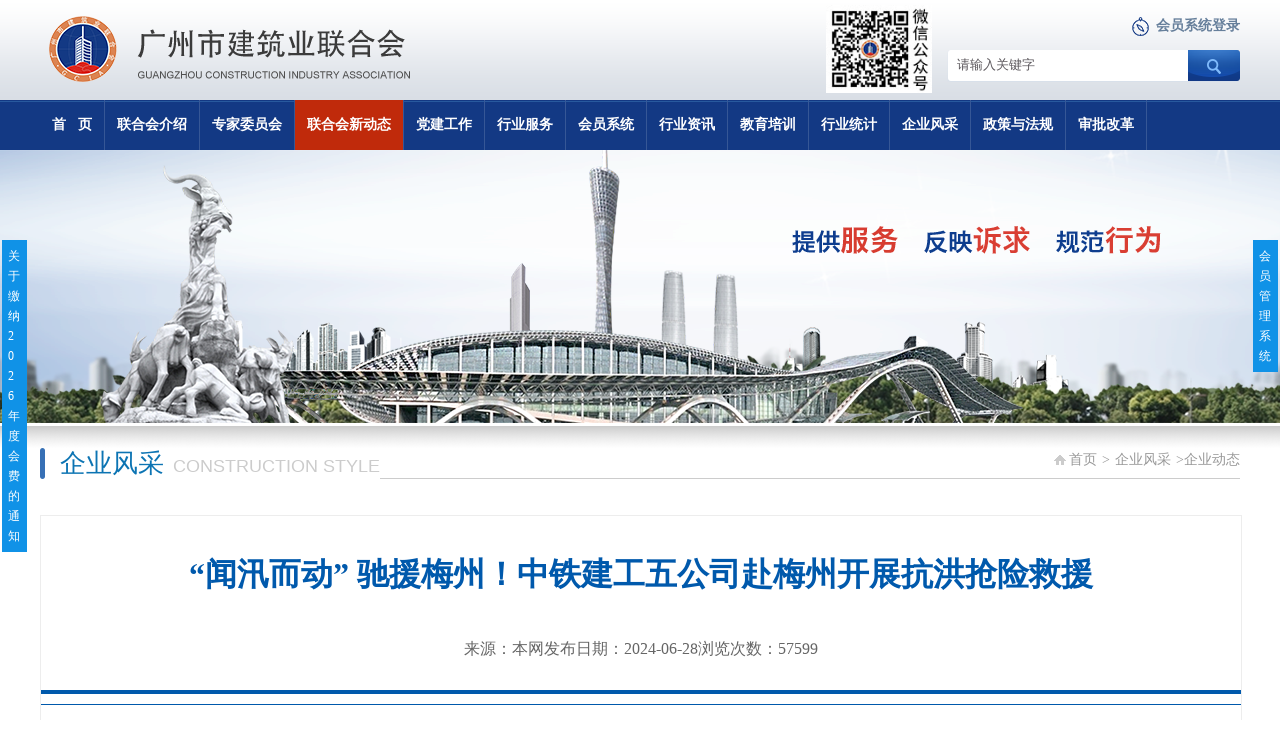

--- FILE ---
content_type: text/html; charset=utf-8
request_url: http://www.gcia.org.cn/qydt/info_76.aspx?itemid=8427
body_size: 7614
content:
<!doctype html>
<html>
<head>
<meta charset="utf-8">
 
 
<!--
                       (0 0)
   +=============oOO====(_)================+
   |   Powered By wanhu - www.wanhu.com.cn |
   |   Tel:400-888-0035  020-85575672      |
   |   Creation:2016.01.11                 |
   |   ezEip v4.0.6                        |
   +==========================oOO==========+
                      |__|__|
                       || ||
                      ooO Ooo
-->
<meta http-equiv="X-UA-Compatible" content="IE=edge,chrome=1" />
<meta name="Author" content="万户网络">
<meta content="万户网络 www.wanhu.com.cn" name="design">
<meta name="Author" content="万户网络设计制作" />
<title>广州市建筑业联合会</title>
<meta name="keywords" content="广州市建筑业联合会" />
<meta name="Description" content="广州市建筑业联合会" />

<link href="/cn/css/css_whir.css" rel="stylesheet" type="text/css" />
<script type="text/javascript" src="/cn/Scripts/jquery-1.7.2.min.js"></script> 
<script type="text/javascript" src="/cn/Scripts/jquery.SuperSlide.js"></script>

<!--[if lt IE 9]>
  <script type="text/javascript" src="/cn/scripts/html5shiv.v3.72.min.js"></script>
<![endif]-->

<script type="text/javascript">
   var navID = '4';
   var menuID = '76';
</script>

<style type="text/css">
 .Banner{ background:url(/uploadfiles/image/banner/Ban_about.png) no-repeat center top;}
</style>

</head>

<body>
<!--top start-->
 
 
<div class="header">
    <div class="Top">
        <div class="logo"><a href='/index.aspx' target="_blank"><img src="/cn/images/logo.png"/></a></div>
        <div class="wxChat"><img src="/uploadfiles/2017/04/2017040518030939.jpg"  width="106px"  height="88px"/></div>
        <div class="TopMember">              
			<a href='/index_4196.aspx' target="_blank"><span>会员系统登录</span></a>		
            <!-- <a href='/rhzn/index_51.aspx' target="_blank">入会指南</a> -->
        </div>
        <div class="SreachBox">
            <a href="javascript:void(0)" onclick="return GoSearchUrl();" class="sreach_btn" target="_blank"><em class="Texthide"></em></a>
            <input type="text" class="sreach_ipu" id="key" value="请输入关键字" onblur="if(this.value=='')this.value='请输入关键字';" onfocus="if(this.value=='请输入关键字')this.value='';" onkeydown="entersearch()"/>
            <div class="clear"></div>
        </div>
    </div>
    <div class="MainNavBox">           
        <div class="MainNav">
          <ul>
             <li id="nav1"><a class="nav1" href='/index.aspx' target="_blank">首&nbsp;&nbsp;&nbsp;页</a></li>
             <li id="nav2"><a class="nav2" href='/lhhjj/index_13.aspx' target="_blank">联合会介绍</a></li>
             <li id="nav3"><a class="nav3" href='/zn/list_26.aspx' target="_blank">专家委员会</a></li>
             <li id="nav4"><a class="nav4" href='/tzgg/list_35.aspx' target="_blank">联合会新动态</a></li>
             <li id="nav5"><a class="nav5" href='/zbhd/list_46.aspx' target="_blank">党建工作</a></li>
             <li id="nav6"><a class="nav6" href='/yzgc/list_97.aspx' target="_blank">行业服务</a></li>
             <li id="nav7"><a class="nav7" href='/rhzn/index_51.aspx' target="_blank">会员系统</a></li>
             <li id="nav8"><a class="nav8" href='/xyyw/list_56.aspx' target="_blank">行业资讯</a></li>
             <li id="nav9"><a class="nav9" href='/pxzx/list_63.aspx'  target="_blank">教育培训</a>
<dl>
					<dd><a href='/pxzx/list_63.aspx'>培训信息</a></dd>
					<dd><a target="_blank" href="https://exam.zjiansys.com/?aid=8">继续教育</a></dd>
<dd><a target="_blank" href="https://www.zjiansys.com/live/lists?cid=11">直播课程</a></dd>
				</dl></li>
             <li id="nav10"><a class="nav10" href='/tjyj/list_70.aspx' target="_blank">行业统计</a></li>
             <li id="nav11"><a class="nav11" href='/qydt/list_76.aspx' target="_blank">企业风采</a></li>
             <li id="nav12"><a class="nav12" href='/zcyfg/list_79.aspx' target="_blank">政策与法规 </a></li>
             <li id="nav13" class="nav13"><a class="nav13" href="http://gcia.jqbao.net/" target="_blank">审批改革</a></li>
             
             
             
          </ul>
        </div> 
    </div>       
    <div class="clear"></div>
</div>  

<script type="text/javascript">
   //导航选中
   $("#nav" + navID).addClass("onnav");
   
</script>
<script type="text/javascript">
        //this function do not use jquery for honner page?
        function GoSearchUrl() {
            var searchinput = document.getElementById("key");
            if (searchinput.value == "" || searchinput.value == "输入关键词搜索") {
                alert("输入关键词搜索！");
                searchinput.focus();
                return false;
            }
            if (searchinput.value.length > 50) {
                alert("输入的关键词字数不要过多！");
                searchinput.focus();
                return false;
            }


            var pattern = new RegExp("[`~!@#$^&*()=|{}':;',\\[\\].<>/?~！@#￥……&*（）—|{}【】‘；：”“'。，、？]")

            if (pattern.test(searchinput.value)) {
                alert("您输入的内容存在特殊字符!");
                return false;
            }

            //var cid ='0';


            //alert(window.location.href);
            //window.location.href = "/search/search.aspx?key=" + escape(searchinput.value);
            window.location.href = "/search/search.aspx?key=" + escape(stripscript(searchinput.value));
            return true;
        }

        function entersearch() {
            //alert(dd);
            var event = window.event || arguments.callee.caller.arguments[0];
            if (event.keyCode == 13) {
                GoSearchUrl();
            }
        }

        function checkComments() {
            var event = window.event || arguments.callee.caller.arguments[0];
            //alert(event.keyCode);
            if ((event.keyCode > 32 && event.keyCode < 48) ||
		(event.keyCode > 57 && event.keyCode < 65) ||
		(event.keyCode > 90 && event.keyCode < 97)
		) {
                event.returnValue = false;
            }
        }


        function stripscript(s) {

            var pattern = new RegExp("[`~!@#$^&*()=|{}':;',\\[\\].<>/?~！@#￥……&*（）&mdash;—|{}【】‘；：”“'。，、？]")
            var rs = "";
            for (var i = 0; i < s.length; i++) {
                rs = rs + s.substr(i, 1).replace(pattern, '');
            }

            return rs;
        }

    </script>



<!--top end-->
<div class="Banner"></div>
<div class="Shadow"></div>

<div class="MainBox">
   <div class="MainContent">
   <div class="MainContent">
   		<div class="MenuTitle">
            <div class="ColumnName"><span>企业风采</span><em>Construction style</em></div>
            <div class="CurrentCont">
                <div class="Current">
                   <dl><a href="/index.aspx">首页</a>><a href="http://www.gcia.org.cn//qywh/list_76.aspx">企业风采</a>><span>企业动态</span></dl>
                </div>
            </div>
            <div class="clear"></div>
        </div>
        <div class="MainCon MainCon_2">
			<div class="ListInfo">
            		<div class="title">“闻汛而动” 驰援梅州！中铁建工五公司赴梅州开展抗洪抢险救援</div>
            	<div class="date">
					<aside><span>来源：</span>本网</aside>
					<aside><span>发布日期：</span>2024-06-28</aside>
					<aside><span>浏览次数：</span>57599</aside>
				</div>
               	<div class="txt txt_2">
                	<p style="text-indent:2em;line-height: 40px;"><p style="text-indent:2em;">	自6月中下旬以来广东省梅州市持续遭遇暴雨侵袭引发洪水、山体滑坡等自然灾害梅县区、平远县、蕉岭县等多地受洪灾影响，部分村庄房屋、道路均遭受到不同程度的损毁出入村子的唯一通道受阻面对这一严峻形势东莞市住房和城乡建设局紧急调度派出救援设备和专业人员中铁建工集团五公司东莞分公司迅速响应紧急集结了抢险救援队伍及抢险机械于6月24日火速赶赴梅州市蕉岭县开展抗洪抢险救援工作</p><div style="text-indent:2em;">	<br /></div><p style="text-align:center;">	<img src="/uploadfiles/2024/06/82163130987635987.jpg" alt="" width="600" height="167" title="" /> </p><p style="text-align:center;">	<img src="/uploadfiles/2024/06/74102715331893071.jpg" alt="" width="600" height="400" title="" /> </p><p style="text-align:center;text-indent:2em;">	救灾队伍深夜抵达现场</p><p style="text-indent:2em;">	6月24日晚救援队伍抵达梅州市，次日一早，救援队伍抵达蕉岭县广福镇后当即对受灾现场进行了详细的勘察并在与当地政府进行深入交流后快速制定了抢险方案并进行任务分工</p><p style="text-align:center;">	<img src="/uploadfiles/2024/06/48862965989966518.jpg" alt="" width="600" height="400" title="" /> </p><p style="text-align:center;text-indent:2em;">	救灾车辆</p><p style="text-align:center;">	<img src="/uploadfiles/2024/06/43087048075197556.jpg" alt="" width="600" height="167" title="" /> </p><p style="text-indent:2em;">	<br /></p><p style="text-indent:2em;">	广福镇洪才村是此次险情中受灾最严重的地区之一，洪水褪去满目疮痍，房内、道路淤泥堆积，遍地杂物，该村山体边坡饱受雨水冲刷，多处出现塌方现象，阻断道路，大大增加了抢险救援的难度，救援队伍不畏艰难，穿梭于各个救援点，奋力清理路面的积水淤泥和损毁的植被杂物，铲车高效作业，翻挖土方、清理道路，逐步打通了</p><p style="text-align:center;">	<img src="/uploadfiles/2024/06/41091722177965259.jpg" alt="" width="600" height="401" title="" />&nbsp;</p><p style="text-align:center;">	<img src="/uploadfiles/2024/06/30230948044851849.jpg" alt="" width="600" height="401" title="" />&nbsp;</p><p style="text-align:center;">	<img src="/uploadfiles/2024/06/68485981180152892.jpg" alt="" width="600" height="400" title="" /> </p><p style="text-align:center;text-indent:2em;">	救灾前</p><p style="text-indent:2em;">	泥泞的山路和高温酷暑，给救援工作带来了极大的挑战，部分道路在25日晚频繁出现新的塌方情况，但救援队伍始终保持着高昂的斗志和坚定的信念攻坚克难，拼搏在抢险救援第一线，仅用一天时间完成了超过2公里的道路清理和疏通工作、翻挖土方约100方，截至6月26日抢险工作仍在有序进行中通往。</p><p>	<img src="/uploadfiles/2024/06/97373581758873054.png" alt="" /> </p><p style="text-indent:2em;">	此次抢险救援行动充分展现了，中铁建工五公司建设者们，在危险考验面前的坚定决心和责任担当，公司将继续发挥专业优势，全力配合属地政府及相关部门，以实际行动诠释央企责任与担当，共同守护美好家园Y101乡道的生命通道。</p><p style="text-indent:2em;">	<br /></p></p>
                </div> 
                <a href="list_76.aspx" class="ReturnBtn">返回&nbsp;&nbsp;></a>
                
            </div>
            <div class="clear"></div>
        </div>
   </div>
   <div class="clear"></div>
</div>
</div>

<!--bottom start-->
 
 
<script type="text/javascript">
    jQuery.each(jQuery("img"), function (i, n) { jQuery(n).error(function () { n.src = '/uploadfiles/nopic.jpg'; }); n.src = n.src; })

</script>
<footer class="Footer">

 <div class="Bottom">
Copyright© 2015 广州市建筑业联合会.  Designed by <a href="http://www.wanhu.com.cn" target="_blank">Wanhu</a>.<br />
主办：广州市建筑业联合会   地址：广州市越秀区解放南路123号金汇大厦25楼   邮编:510020 <br />
电话：020-83270505   邮箱：2753727839@qq.com &nbsp;&nbsp;
<br>
 <div style="width:300px;margin:0 auto; padding:20px 0;">
		 		<a target="_blank" href="http://www.beian.gov.cn/portal/registerSystemInfo?recordcode=44010402002219" style="display:inline-block;text-decoration:none;height:20px;line-height:20px;"><img src="QQ图片.png" style="float:left;"/><p style="float:left;height:20px;line-height:20px;margin: 0px 0px 0px 5px; color:#939393;">粤公网安备 44010402002219号</p></a>
		 	</div><a href="http://www.miitbeian.gov.cn/state/outPortal/loginPortal.action" target="_blank" >粤ICP备06005789号</a>
<img src="/cn/images/footer_chporight.jpg" align="absmiddle" >

</div>

       <!--    <div class="NavBt">
                  	<ul>
                    	<li><a href='/lxwmZG/index_87.aspx' target="_blank">联系我们</a></li>
                    	<li><a href='/index_89.aspx' target="_blank">网站地图</a></li>
                    	<li></li>
                    	<li class="last"><a href='/flsm/index_88.aspx' target="_blank">法律声明</a></li>
                    </ul>
                      <div class="clear"></div>
                  </div>
                  <div class="Copyright">
                   Copyright© 2015 广州市建筑业联合会 粤ICP备06005789号  Designed by  <a href="http://www.wanhu.com.cn" target="_blank">Wanhu</a> 
                  </div>-->
      
    <div class="clear"></div>
</footer>
           
<!--对联广告-->

<script language="JavaScript" type="text/javascript">
lastScrollY=0;
var timeId;
function heartBeat(){ 
var diffY;
if (document.documentElement && document.documentElement.scrollTop)
	diffY = document.documentElement.scrollTop;
else if (document.body)
	diffY = document.body.scrollTop
else
    {/*Netscape stuff*/}
	
//alert(diffY);
percent=.1*(diffY-lastScrollY); 
if(percent>0)percent=Math.ceil(percent); 
else percent=Math.floor(percent); 
document.getElementById("lovexin12").style.top=parseInt(document.getElementById("lovexin12").style.top)+percent+"px";
document.getElementById("lovexin14").style.top=parseInt(document.getElementById("lovexin12").style.top)+percent+"px";

lastScrollY=lastScrollY+percent; 
//alert(lastScrollY);
}//from jzxue.com


suspendcode12="<DIV id=\"lovexin12\" style='left:2px;POSITION:absolute;TOP:240px;'><div id='addiv1' onmouseover='Adover();'  style='cursor:pointer;margin-left:0px; height:auto; background-color:#1092E7;color:#fff;  width:13px;padding:6px 6px;line-height:20px;'>关于缴纳2</br>0</br>2</br>6</br>年度会费的通知</div>   <div id='adImg1' onmouseout='AdOut();' style='display:none;'><a href='  http://www.gcia.org.cn/tzgg/info_35.aspx?itemid=13156' target='_blank'><img src='/uploadfiles/2022/01/20841845327862410.jpg' border='0' /></a></div></div>"
suspendcode14="<DIV id=\"lovexin14\" style='right:2px;POSITION:absolute;TOP:240px;'>   <div  id='adImg2' onmouseout='AdOut();' style='display:none;'><a href='http://www.gcia.org.cn:8080/User/index.aspx' target='_blank'><img src='/uploadfiles/2021/07/85647111074902273.jpg' border='0' /></a></div><div id='addiv2' onmouseover='Adover();'  style='cursor:pointer;margin-right:0px; height:auto; background-color:#1092E7;color:#fff;width:13px;padding:6px 6px;line-height:20px;'>会员管理系统</div> </div>"

document.write(suspendcode12); 
document.write(suspendcode14); 
timeId=window.setInterval("heartBeat()",1);

function hide()  
{   
lovexin12.style.visibility="hidden"; 
lovexin14.style.visibility="hidden";
}


function Adover()
{
  // timeId=window.clearInterval(timeId);
   document.getElementById("adImg1").style.display="";
   document.getElementById("adImg2").style.display="";
   document.getElementById("addiv1").style.display="none";
   document.getElementById("addiv2").style.display="none";
}

function AdOut()
{
  // timeId=window.setInterval("heartBeat()",1);
   document.getElementById("adImg1").style.display="none";
   document.getElementById("adImg2").style.display="none";
   document.getElementById("addiv1").style.display="";
   document.getElementById("addiv2").style.display="";
}

</script>



<!--bottom end-->
</body>
</html>
